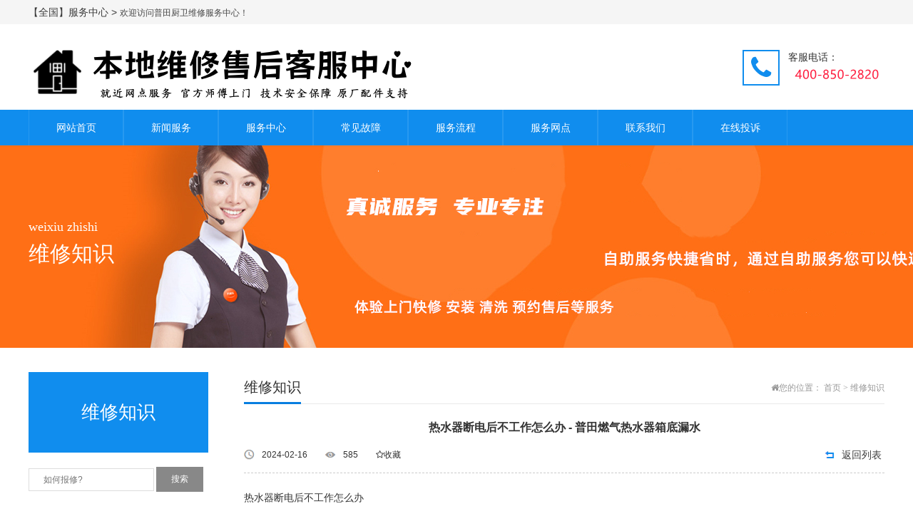

--- FILE ---
content_type: text/html; charset=utf-8
request_url: http://www.wysmw.cn/zhishi/475.html
body_size: 7057
content:
<!doctype html>
<html>
  
  <head>
    <meta http-equiv="Content-Type" content="text/html; charset=utf-8" />
    <meta http-equiv="X-UA-Compatible" content="IE=edge">
    <meta name="viewport" content="width=device-width, initial-scale=1" />
    <link rel="stylesheet" href="http://www.wysmw.cn/theme/default/Css/amazeui.min.css">
    <link rel="stylesheet" href="http://www.wysmw.cn/theme/default/Css/app.css">
    <title>热水器断电后不工作怎么办 - 普田燃气热水器箱底漏水_普田厨卫维修服务中心</title>
    <meta name="keywords" content="" />
    <meta name="description" content="" />
    <meta name="author" content="普田厨卫维修服务中心" />
    <meta name="copyright" content="普田厨卫维修服务中心" />
    <link rel="canonical" href="http://www.wysmw.cn" />
    <script>var webroot="/",infoid="475";</script>
  </head>
  
  <body>
<div class="top">
      <div class="jz">
        <div class="tl l">
          <p><a href="/city.html" target="_blank">【全国】服务中心 > </a>  欢迎访问普田厨卫维修服务中心！</p>
        </div>
        </div>
    </div>
    <!---->
    <div class="head">
      <div class="jz">
        <a href="#" class="l p_sj">
          <img src="/public/uploads/20210729/01943db18affb9e3d266ebbc5c44d8c0.png" alt="普田厨卫维修服务中心"></a>
        <div class="fw r">
          <i class="am-icon-phone"></i>
          <p>
            <span>客服电话：</span><img src="/400da.png"/></p></div>
      </div>
    </div>
    <!---->
    <div class="nav">
      <div class="jz">
        <ul class="nav_main">
          <li class="yiji_li">
            <a class="wh_wbd" href="http://www.wysmw.cn/">网站首页</a></li>
          <li class="yiji_li"><a href="http://www.wysmw.cn/xinwenfw.html" class="wh_wbd">新闻服务</a>
            <ul class="nav_c">
              <li class="erji_li c"><a href="http://www.wysmw.cn/jishu.html">技术服务</a></li>
              <li class="erji_li c"><a href="http://www.wysmw.cn/hangye.html">行业新闻</a></li>
              <li class="erji_li c"><a href="http://www.wysmw.cn/shuims.html">说明书</a></li>
            </ul>
          </li>
          <li class="yiji_li"><a href="http://www.wysmw.cn/fuwuzx.html" class="wh_wbd">服务中心</a>
            <ul class="nav_c">
              <li class="erji_li c"><a href="http://www.wysmw.cn/weixiufw.html">维修清洗安装</a></li>
            </ul>
          </li>
          <li class="yiji_li"><a href="http://www.wysmw.cn/guzhang.html" class="wh_wbd">常见故障</a>
          </li>
          <li class="yiji_li"><a href="/fuwujj.html" class="wh_wbd">服务流程</a>
          </li>
          <li class="yiji_li"><a href="/chengshi" class="wh_wbd">服务网点</a>
          </li>
          <li class="yiji_li"><a href="/contact.html" class="wh_wbd">联系我们</a>
            <ul class="nav_c">
              <li class="erji_li c"><a href="http://www.wysmw.cn/contact.html">联系方式</a></li>
              <li class="erji_li c"><a href="http://www.wysmw.cn/chengshi.html">服务城市</a></li>
            </ul>
          </li>
          <li class="yiji_li"><a href="/form/1.html" class="wh_wbd">在线投诉</a>
          </li>
        </ul>
      </div>
    </div>
    <!---->
    <nav data-am-widget="menu" class="am-menu  am-menu-dropdown1 mnav" data-am-menu-collapse>
      <a href="javascript:;" class="am-icon-bars am-icon-sm am-menu-toggle"></a>
      <ul class="am-menu-nav am-avg-sm-1 am-collapse">
        <li><a href="http://www.wysmw.cn/">网站首页</a></li>
        <li><a href="/chengshi" title="服务网点">服务网点</a>
        </li>
        <li><a href="/fuwujj.html" title="服务流程">服务流程</a>
        </li>
        <li><a href="http://www.wysmw.cn/guzhang.html" title="常见故障">常见故障</a>
        </li>
        <li class="am-parent"><a href="http://www.wysmw.cn/fuwuzx.html" title="服务中心">服务中心</a>
          <ul class="am-menu-sub am-collapse  am-avg-sm-2 ">
            <li><a href="http://www.wysmw.cn/weixiufw.html">维修清洗安装</a></li>
           </ul>
        </li>
        <li class="am-parent"><a href="http://www.wysmw.cn/xinwenfw.html" title="新闻服务">新闻服务</a>
          <ul class="am-menu-sub am-collapse  am-avg-sm-2 ">
            <li><a href="http://www.wysmw.cn/shuims.html">说明书</a></li>
             <li><a href="http://www.wysmw.cn/hangye.html">行业新闻</a></li>
             <li><a href="http://www.wysmw.cn/jishu.html">技术服务</a></li>
           </ul>
        </li>
        <li class="am-parent"><a href="/contact.html" title="联系我们">联系我们</a>
          <ul class="am-menu-sub am-collapse  am-avg-sm-2 ">
            <li><a href="http://www.wysmw.cn/chengshi.html">服务城市</a></li>
             <li><a href="http://www.wysmw.cn/contact.html">联系方式</a></li>
           </ul>
        </li>
        <li><a href="/form/1.html" title="在线投诉">在线投诉</a>
        </li>
      </ul>
    </nav>
    <!---->
    <div class="bannern c" style="background:url(http://www.wysmw.cn/theme/default/images/banner.jpg) no-repeat center;">
      <div class="jz c">
        <div class="nbnbte">weixiu zhishi</div>
        <div class="nbnbtz">维修知识</div></div>
    </div>
    <div class="n_cont c">
      <div class="jz c">﻿
        <div class="ny_nav" id="my_sticky">
          <div class="wjssbt c">维修知识</div>
          <ul class="wjsndh c">
          </ul>
          <div class="search_l">
            <form method="get" action="/search.html">
              <input type="text" class="ip" name="keyword" placeholder="如何报修?">
              <input type="submit" class="btn" value="搜索"></form>
          </div>
        </div>
        <div class="ny_zqw ny_zqw_chb">
          <div class="nw_top">
            <span class="top_tzbt l">维修知识</span>
            <span class="top_mbx r am-icon-home">您的位置：
              <a href="http://www.wysmw.cn/">首页</a> > <a href=http://www.wysmw.cn/zhishi.html>维修知识</a></span>
          </div>
          <div class="c"></div>
          <!--内页正文-->
          <div class="bjbld">
            <h1 class="xqbt">热水器断电后不工作怎么办 - 普田燃气热水器箱底漏水</h1>
            <div class="xqbtnm">
              <div class="xqbrq">
                <span class="rqds l">2024-02-16</span>
                <span class="ckrs l">
                  <b style="font-weight:100;" id="hits">584</b></span>
                <span class="am-icon-star-o l" id="favorite">收藏</span>
                <a href="http://www.wysmw.cn/zhishi.html" class="ybfh r">返回列表</a></div>
            </div>
            <div class="xqxq">
<p>热水器断电后不工作怎么办</p><p>热水器断电后不工作是一种常见问题，尤其在冬季使用频繁的情况下更加明显。如果您的热水器断电后不工作，可以根据以下步骤进行排查：</p><p><br/></p><p>1. 检查电源</p><p>首先要确认电源是否正常，检查插座，插头是否完好无损，插头是否插紧，电源是否正常供电。</p><p>2. 检查安全开关</p><p>热水器一般都有安全开关，当温度超过设定值时就会自动关闭，这时候需要重启安全开关才能正常运行。可以检查热水器安全开关的位置，如果发现有安全开关被跳闸，可以按下安全开关重启。</p><p>3. 检查漏电保护器</p><p>如果热水器还是不工作，需要检查漏电保护器。漏电保护器主要是为了提高电器的安全性能，当发生漏电时，漏电保护器自动跳闸，以保护人身安全。检查漏电保护器是否跳闸，如果跳闸需要重新上电。</p><p>4. 检查热水器开关</p><p>如果以上步骤都没有问题，那么可以检查热水器本身的开关。有时候开关可能会损坏或者松动，需要拆开热水器检查开关的状态。</p><p>总之，如果您的热水器断电后不工作，不要慌张，可以逐个排查以上问题，确定是哪个问题导致的，然后再根据需要进行更换或维修。切记在操作时一定要注意安全，不要触碰带电部分，以免造成伤害。同时如果不确。 &nbsp; &nbsp;<br/></p><p>热水器断货后续怎么办</p><p>热水器是我们日常生活中非常常见和必需的家用电器，它能够为我们提供热水，帮助我们满足洗漱、洗澡、做饭等需求。然而由于各种原因，热水器也可能会出现断货的情况，面对这种情况，我们应该怎么办呢？</p><p><br/></p><p>首先，我们需要先了解断货的原因。热水器断货可能是由于产能不足、供应链中断、节假日等因素造成的。在了解原因后，我们可以尝试通过其他途径来获取热水器，比如说在不同的商家、电商平台、二手市场等寻找。也可以咨询生产厂商了解供货的情况，以便及时掌握热水器的最新情况。</p><p>其次，如果我们确实无法及时购买到热水器，我们也可以尝试其他方式来满足生活的需求。比如说在做饭和洗菜时，可以使用电热水壶或者电磁炉热水；在洗澡时，可以使用淋浴器或者水桶擦浴。尽管这些方法不能完全替代热水器，但是也可以在一定程度上缓解我们的生活问题。</p><p>最后，我们也需要注意一些安全问题。比如说，在使用电热水壶或者电磁炉热水时，需要注意不要让孩子靠近，以免发生意外。在使用水桶擦浴时，注意不要滑倒，可以在浴室里放置防滑垫子。总之，无论我们使用何种方式来满足生活需求，都需要关注生活安全问题。</p><p>总之，面对热水器断货的情况，我们需要尝试各种方式来获取热水器，同时也需要注意生活安全问题。或许这是一次短暂的困扰，但是我们可以通过这次经。</p>            </div>
            <div class="xiycms-zan">
              <p>本文来源专业技术员解答,错别字勿怪,您觉得怎么样?</p>
              <a title="赞一下" class="xiycms-up" href="javascript:;">
                <span class="am-icon-thumbs-o-up"></span>
                <em id="zannum">0</em></a>
              <a title="踩一下" class="xiycms-down" href="javascript:;">
                <span class="am-icon-thumbs-o-down"></span>
                <em id="cainum">0</em></a>
            </div>
            <hr class="am-margin-top-lg">
            <div class="tags">
              <span class="am-icon-tags"></span>标签：
            </div>
            <div class="xypxq">
              <a href="http://www.wysmw.cn/zhishi/463.html" title="格力双桶洗衣机清洗方法(格力洗衣机出水小怎么回事)" class="sypa l">
                <b>上一篇：</b>格力双桶洗衣机清洗方法(格力洗衣机出水小怎么回事)</a>
              <a href="http://www.wysmw.cn/zhishi/476.html" title="热水器发出低频声怎么回事(热水器阀门不滴水怎么回事)" class="sypa r">
                <b>下一篇：</b>热水器发出低频声怎么回事(热水器阀门不滴水怎么回事)</a>
            </div>
            <div class="c_jzjn">
              <div class="like_t">
                <span class="zwbtz l">相关内容</span></div>
              <div class="like_c">
                <ul class="p_sjc l">
                  <li>
                    <a href="http://www.wysmw.cn/zhishi/916.html" title="红米10xpro变焦倍数是多少_红米10xpro处理器是什么" class="sjggw l">
                      <i>
                      </i>红米10xpro变焦倍数是多少_红米10xpro处理器是什么</a>
                    <span class="r">2026-01-18</span></li>
                  <li>
                    <a href="http://www.wysmw.cn/zhishi/911.html" title="普田苏泊尔蒸米饭按哪个键%普田苏泊尔智能电饭煲怎么用" class="sjggw l">
                      <i>
                      </i>普田苏泊尔蒸米饭按哪个键%普田苏泊尔智能电饭煲怎么用</a>
                    <span class="r">2026-01-15</span></li>
                  <li>
                    <a href="http://www.wysmw.cn/zhishi/906.html" title="普田射灯如何拆下来%普田射灯一闪一闪的是什么原因" class="sjggw l">
                      <i>
                      </i>普田射灯如何拆下来%普田射灯一闪一闪的是什么原因</a>
                    <span class="r">2026-01-10</span></li>
                  <li>
                    <a href="http://www.wysmw.cn/zhishi/901.html" title="普田燃气热水器大小如何选择`普田燃气热水器待机耗电吗" class="sjggw l">
                      <i>
                      </i>普田燃气热水器大小如何选择`普田燃气热水器待机耗电吗</a>
                    <span class="r">2025-12-10</span></li>
                  <li>
                    <a href="http://www.wysmw.cn/zhishi/896.html" title="oppo手机手势密码忘了怎么解锁%oppo手机输入法不见了怎么调出来" class="sjggw l">
                      <i>
                      </i>oppo手机手势密码忘了怎么解锁%oppo手机输入法不见了怎么调出来</a>
                    <span class="r">2025-12-09</span></li>
                </ul>
                <ul class="p_sjc l">
                  <li>
                    <a href="http://www.wysmw.cn/zhishi/891.html" title="oppofindx2pro前置有夜景模式吗=oppofindx2pro是usf3.1吗" class="sjggw l">
                      <i>
                      </i>oppofindx2pro前置有夜景模式吗=oppofindx2pro是usf3...</a>
                    <span class="r">2025-12-05</span></li>
                  <li>
                    <a href="http://www.wysmw.cn/zhishi/886.html" title="普田农村违章建筑能强拆吗-普田农村为什么不让建房" class="sjggw l">
                      <i>
                      </i>普田农村违章建筑能强拆吗-普田农村为什么不让建房</a>
                    <span class="r">2025-12-03</span></li>
                  <li>
                    <a href="http://www.wysmw.cn/zhishi/881.html" title="MIUI10怎么关闭WIFI休眠】MIUI11恢复出厂设置在哪" class="sjggw l">
                      <i>
                      </i>MIUI10怎么关闭WIFI休眠】MIUI11恢复出厂设置在哪</a>
                    <span class="r">2025-11-30</span></li>
                  <li>
                    <a href="http://www.wysmw.cn/zhishi/876.html" title="ipad5和ipad6的区别@ipad7代多少寸" class="sjggw l">
                      <i>
                      </i>ipad5和ipad6的区别@ipad7代多少寸</a>
                    <span class="r">2025-11-25</span></li>
                  <li>
                    <a href="http://www.wysmw.cn/zhishi/871.html" title="普田买房有几个证~普田买房怎样选楼层" class="sjggw l">
                      <i>
                      </i>普田买房有几个证~普田买房怎样选楼层</a>
                    <span class="r">2025-11-23</span></li>
                </ul>
              </div>
            </div>
            <div class="h10"></div>
          </div>
          <!--内页正文--></div>
      </div>
    </div>
    <!---->
<div class="bg_footer">
      <div class="jz footer">
        <div class="fl">
          <h1>普田厨卫维修服务中心</h1>
          <h5></h5>
          <form method="get" action="/search.html">
            <input type="text" name="keyword" placeholder="客服电话多少?">
            <input type="submit" value="搜索"></form>
        </div>
        <div class="fr">
          <div class="left">
            <ul>
              <h6>新闻服务</h6>
              <li><a href="http://www.wysmw.cn/jishu.html">技术服务</a></li>
              <li><a href="http://www.wysmw.cn/hangye.html">行业新闻</a></li>
              <li><a href="http://www.wysmw.cn/shuims.html">说明书</a></li>
            </ul>
          </div>
          <div class="left">
            <ul>
              <h6>服务中心</h6>
              <li><a href="http://www.wysmw.cn/weixiufw.html">维修清洗安装</a></li>
            </ul>
          </div>
          <div class="left">
            <ul>
              <h6>客服动态</h6>
              <li><a href="http://www.wysmw.cn/fuwuzs.html">服务中心</a></li>
              <li><a href="http://www.wysmw.cn/zaixianyy.html">在线预约</a></li>
            </ul>
          </div>
          <div class="left">
            <ul>
              <h6>联系我们</h6>
              <li><a href="http://www.wysmw.cn/fuwujj.html">服务简介</a></li>
              <li><a href="http://www.wysmw.cn/contact.html">联系方式</a></li>
              <li><a href="http://www.wysmw.cn/mianzesm.html">免责声明</a></li>
              <li><a href="http://www.wysmw.cn/shoufeibiaozhun.html">收费标准</a></li>
              <li><a href="http://www.wysmw.cn/chengshi.html">服务城市</a></li>
            </ul>
          </div>
          <div class="left">
            <ul>
              <h6>站内链接</h6>
              <li><a href="http://www.wysmw.cn/form/1.html">在线投诉</a></li>
              <li><a href="/tags.html">标签列表</a></li>
              <li><a href="/sitemap.html">网站地图</a></li>
              <li><a href="/index.php/sitemap.xml">百度地图</a></li>
            </ul>
          </div>
        </div>
        <div class="clear"></div>
        <div class="copyright"><p style="text-align: center;"><img src="/xt/055.png"/></p><p style="text-align: center;">©<a href="http://www.wysmw.cn/" target="_self">普田燃气灶维修</a> <a href="http://www.wysmw.cn/" target="_self">普田油烟机维修</a>&nbsp;<a href="http://www.wysmw.cn/" target="_blank">普田集成灶维修</a>&nbsp;版权所有</p>        </div>
      </div>
    </div>
    <!--[if lt IE 9]>
      <div class="notsupport">
        <h1>:( 非常遗憾</h1>
        <h2>您的浏览器版本太低，请升级您的浏览器</h2></div>
    <![endif]-->
    <script src="/xt/kflianjie.js"></script>
    <script src="http://www.wysmw.cn/theme/default/js/jquery.min.js"></script>
    <script src="http://www.wysmw.cn/theme/default/js/amazeui.min.js"></script>
    <script src="/public/lib/layer/layer.js" type="text/javascript" charset="utf-8"></script>
    <script src="http://www.wysmw.cn/public/lib/js/xiycms.js"></script>
    <!--底部图标开始-->
    <section id="toolbar">
      <ul class="list clearfix">
        <li>
          <a href="http://www.wysmw.cn/" class="hover">
            <s class="too-home icon am-icon-home"></s>
            <span>首页</span></a>
        </li>
        <li>
          <a href="tel:400-850-2820">
            <s class="too-tel icon am-icon-phone"></s>
            <span>电话咨询</span></a>
        </li>
        <li>
          <a onclick="dkcf()">
            <s class="too-qiao icon am-icon-wechat"></s>
            <span>微信咨询</span></a>
        </li>
        <li>
          <a href="http://www.wysmw.cn/contact.html">
            <s class="too-map icon am-icon-map"></s>
            <span>联系我们</span></a>
        </li>
      </ul>
    </section>
    <!--底部图标结束-->
    <div id="wxnr">
      <div class="nrdf">
        <i onclick="gbcf()">X</i>
        <img src="/xt/weixin.jpg" alt="二维码" />
        <p>截屏，微信识别二维码</p>
        <p>微信号：
          <span id="btn" data-clipboard-text="KF2030999">KF2030999</span></p>
        <p>（点击微信号复制，添加好友）</p>
        <p>
          <a href="weixin://">
            <span class="wx">&nbsp;&nbsp;打开微信</span></a>
        </p>
      </div>
    </div>
    <div id="weixin">微信号已复制，请打开微信添加咨询详情！</div>
    <style>
/* 工具栏 */
#toolbar{display:none;position:fixed;bottom:0;width:100%;z-index: 888;height:55px;left: 0;}
#toolbar .list{width:100%;max-width:640px;min-width: 320px;margin: 0 auto;background: #3c3c3c;}
#toolbar .list li{float:left; width:25%; text-align:center;}
#toolbar .list a{display:block;height:55px;line-height:24px;font-size: 16px;color:#fff;padding-top: 6px;}
#toolbar .list a.hover{background: #1ea4fe;}
#toolbar .list a s{margin-left:auto;margin-right:auto;width: 20px;height: 20px;font-size: 18px;display:block;}
#toolbar .list a span{text-align: center;line-height: 20px;display: block;}
.xbg{width:100%; display:block;position: fixed;height:55px;left: 0;bottom: 0;background: #fff;z-index: 880;}
#toolbar .list a s span{color: #fff;padding-top:4px;text-transform: initial;font-style:normal;}
*微信弹窗*/
#wxnr{display:none;}
#wxnr .nrdf{display:none;position: fixed;top: 50%;left: 0;right: 0;z-index: 999;margin: auto;width: 300px;padding: 6px;padding-top: 12px;margin-top: -150px;text-align:center;background-color: rgba(255, 255, 255, 0.8);box-shadow: 0px 2px 6px #777;-webkit-box-shadow: 0px 2px 6px #777;-moz-box-shadow: 0px 2px 6px #777;border-radius:10px;}
#wxnr img{width: 120px;height: 120px;display: block;margin: 0 auto;}
#wxnr p{font-size: 16px;line-height: 20px;text-align:center;margin: 6px;}
#wxnr i{position: absolute;top: 8px;right: 8px;width: 20px;height: 20px;font-size: 14px;line-height: 20px;text-align:center;color: #fff;font-weight: bold;font-style: normal;background: #333;border-radius: 1rem;cursor: pointer;}
#wxnr span{display:inline-block;padding: 3px 6px;line-height: 22px;background-color: #1ea4fe;color:#fff;border-radius: 3px;cursor:pointer;}
#wxnr span.wx{}
/*复制提示*/
#weixin{position: fixed;top: 50%;margin-top: -0.4rem;z-index: 9999999;font-size: 0.26rem;color: #fff;width: 90%;right: 5%;line-height: 0.8rem;text-align: center;background: rgba(0, 0, 0, 0.8);border: 2px solid #333;border-radius: 0.1rem;display: none;}
@media only screen and (max-width: 641px) {
	#toolbar{display:block;}
}
    </style>
    <script>
function dkcf(){$('#wxnr .nrdf').fadeIn("fast");$('#fdwx').fadeOut("fast");}
function gbcf(){$('#fdwx').fadeIn("slow");$('#wxnr .nrdf').fadeOut("fast");}
    </script>
<script>
(function(){
var src = "https://jspassport.ssl.qhimg.com/11.0.1.js?d182b3f28525f2db83acfaaf6e696dba";
document.write('<script src="' + src + '" id="sozz"><\/script>');
})();
</script>
本站非官方品牌售后,专业服务各品牌空调维修安装清洗,技师均8年以上服务经验,并持证上岗！
  </body>
</html>